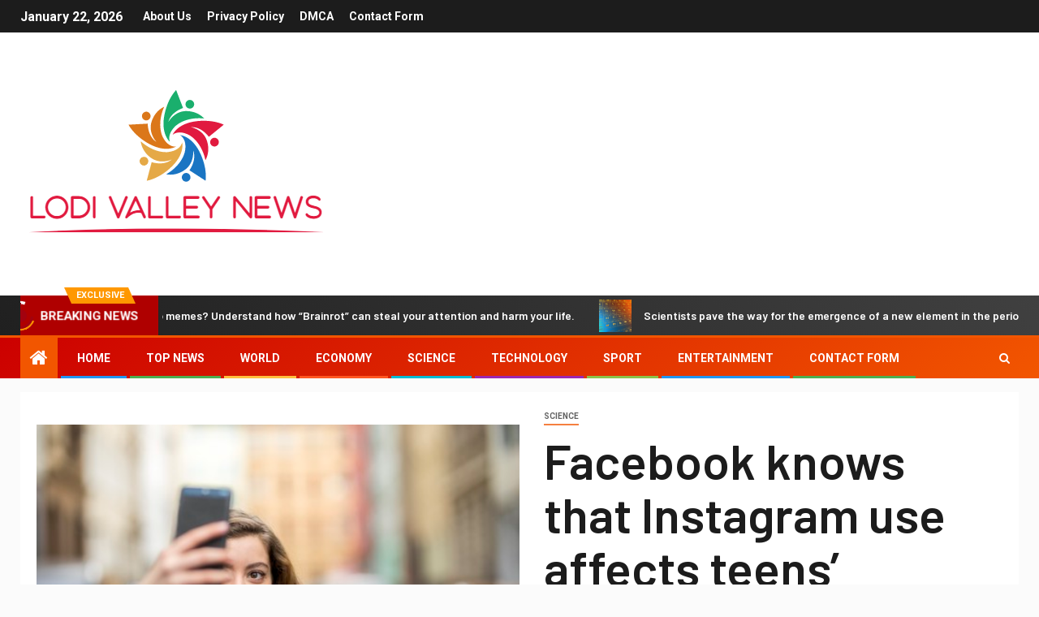

--- FILE ---
content_type: text/html; charset=utf-8
request_url: https://www.google.com/recaptcha/api2/aframe
body_size: 270
content:
<!DOCTYPE HTML><html><head><meta http-equiv="content-type" content="text/html; charset=UTF-8"></head><body><script nonce="kV6ODEE7IOwRdMjkjo7fQg">/** Anti-fraud and anti-abuse applications only. See google.com/recaptcha */ try{var clients={'sodar':'https://pagead2.googlesyndication.com/pagead/sodar?'};window.addEventListener("message",function(a){try{if(a.source===window.parent){var b=JSON.parse(a.data);var c=clients[b['id']];if(c){var d=document.createElement('img');d.src=c+b['params']+'&rc='+(localStorage.getItem("rc::a")?sessionStorage.getItem("rc::b"):"");window.document.body.appendChild(d);sessionStorage.setItem("rc::e",parseInt(sessionStorage.getItem("rc::e")||0)+1);localStorage.setItem("rc::h",'1769040385682');}}}catch(b){}});window.parent.postMessage("_grecaptcha_ready", "*");}catch(b){}</script></body></html>